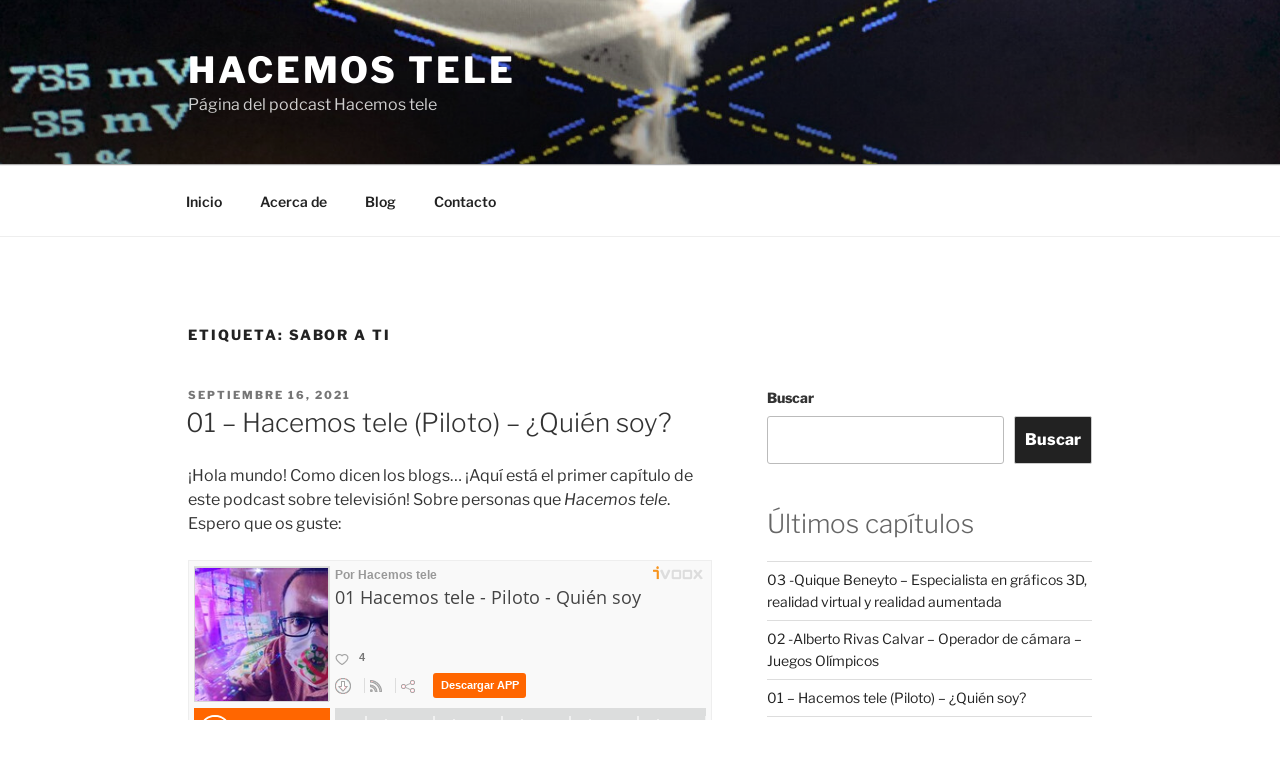

--- FILE ---
content_type: text/html; charset=UTF-8
request_url: https://www.ivoox.com/player_ej_75564425_4_1.html?c1=ff6600
body_size: 9581
content:
<!DOCTYPE html> <!-- em_player_ads -->
<html>
    <head>
        <meta charset="UTF-8">
        <link type="text/css" rel="stylesheet" href="https://fonts.googleapis.com/css?family=Open+Sans:300,400,600,700">
        <link type="text/css" href="https://static-1.ivoox.com/v2/css/embeded/embed_player_pub_v3.css?c=2" rel="stylesheet" />
        <script type="text/javascript" src="https://ajax.googleapis.com/ajax/libs/jquery/1.6/jquery.min.js"></script>
        <script type="text/javascript" src="https://static-1.ivoox.com/v2/js/embeded/jquery.jplayer.min.js"></script>

        <script type="text/javascript">
            function setIosInstallContext(context,object){
                var osversion;

                if ( navigator.userAgent.match(/iPad/i) || navigator.userAgent.match(/iPhone/i) )
                {
                    var start = navigator.userAgent.indexOf( 'OS ' ) + 3;
                    var end = navigator.userAgent.indexOf( 'like ' ) - 1;
                    var length = end - start;
                    osversion = navigator.userAgent.substr( start, length).replace( /_/g, '.' );

                    $.ajax({
                        url:    "ajx-_v9_setIosInstallContext_1.html?osversion="+osversion+"&context="+context+"&object="+object,
                        type:   'POST',
                        success: function(resp){
                        }
                    });
                }
            }
        </script>

                    <script type="text/javascript" src="https://static-1.ivoox.com/v2/js/embedga.js"></script>
        
        <script type="text/javascript">

    function Cookie(){

    
        this.getCookie      = function(cname) {
                                var name = cname + "=";
                                var ca = document.cookie.split(';');
                                for(var i = 0; i < ca.length; i++) {
                                    var c = ca[i];
                                    while (c.charAt(0) == ' ') {
                                        c = c.substring(1);
                                    }
                                    if (c.indexOf(name) == 0) {
                                        return JSON.parse(c.substring(name.length, c.length));
                                    }
                                }
                                return "";
                            }

        this.setCookie      = function(cname, cvalue, exdays) {

                                var d = new Date();
                                var expires = "";
                                if(exdays == 0 || exdays == undefined){
                                    var now = new Date();
                                    d.setFullYear(now.getFullYear());
                                    d.setMonth(now.getMonth());
                                    d.setDate(now.getDate());
                                    d.setHours(23);
                                    d.setMinutes(59);
                                    d.setSeconds(59);
                                }else{
                                    d.setDate(d.getDate() + exdays);
                                }
                                expires = "expires="+d;

                                document.cookie = cname + "=" + cvalue + ";" + expires + ";domain=ivoox.com;path=/";
                            }

        this.delCookie      = function(cname) {
                                document.cookie = cname + "=; expires=Thu, 01 Jan 1970 00:00:00 UTC; domain=ivoox.com; path=/;";
                            }
    
    }

    function Evento(){
        this.audioId        = 0;
        this.ts             = '';
        this.platform       = '';
        this.audioSession   = 0;
        this.so             = '';
        this.type           = '';
        this.uId            = 0;
        this.current        = 0;
        this.last           = 0;
        this.time           = 0;
        this.continuous     = 1;
        this.isEmbed        = true;

        this.setAudioId         = function(audioId){ this.audioId = audioId; }
        this.setTs              = function(ts){ this.ts = ts; }
        this.setAudioSession    = function(audioSession) { this.audioSession = audioSession; }
        this.setType            = function(type) { this.type = type; }
        this.setUId             = function(uId) { this.uId = uId; }
        this.setCurrent         = function(current) { this.current = current; }
        this.setLast            = function(last) { this.last = last; }
        this.setTime            = function(time) { this.time = time; }
        this.setContinuous      = function(continuous) { this.continuous = continuous; }
        this.setIsEmbed         = function(isEmbed) { this.isEmbed = isEmbed; }


        this.getAudioId         = function() { return this.audioId; }
        this.getTs              = function() { return this.ts}
        this.getPlatform        = function() { return this.platform}
        this.getAudioSession    = function() { return this.audioSession; }
        this.getSo              = function() { return this.so }
        this.getType            = function() { return this.type; }
        this.getUId             = function() { return this.uId; }
        this.getCurrent         = function() { return this.current;}
        this.getLast            = function() { return this.last;}
        this.getTime            = function() { return this.time;}
        this.getContinuous      = function() { return this.continuous;}
        this.getIsEmbed         = function() { return this.isEmbed;}


    
        this.setSoAndPlatform = function() {

            var unknown = '-';

            // browser
            var nVer = navigator.appVersion;
            var nAgt = navigator.userAgent;

            // system
            var os = unknown;
            var clientStrings = [
                {s:'Windows 10', r:/(Windows 10.0|Windows NT 10.0)/},
                {s:'Windows 8.1', r:/(Windows 8.1|Windows NT 6.3)/},
                {s:'Windows 8', r:/(Windows 8|Windows NT 6.2)/},
                {s:'Windows 7', r:/(Windows 7|Windows NT 6.1)/},
                {s:'Windows Vista', r:/Windows NT 6.0/},
                {s:'Windows Server 2003', r:/Windows NT 5.2/},
                {s:'Windows XP', r:/(Windows NT 5.1|Windows XP)/},
                {s:'Windows 2000', r:/(Windows NT 5.0|Windows 2000)/},
                {s:'Windows ME', r:/(Win 9x 4.90|Windows ME)/},
                {s:'Windows 98', r:/(Windows 98|Win98)/},
                {s:'Windows 95', r:/(Windows 95|Win95|Windows_95)/},
                {s:'Windows NT 4.0', r:/(Windows NT 4.0|WinNT4.0|WinNT|Windows NT)/},
                {s:'Windows CE', r:/Windows CE/},
                {s:'Windows 3.11', r:/Win16/},
                {s:'Android', r:/Android/},
                {s:'Open BSD', r:/OpenBSD/},
                {s:'Sun OS', r:/SunOS/},
                {s:'Linux', r:/(Linux|X11)/},
                {s:'iOS', r:/(iPhone|iPad|iPod)/},
                {s:'Mac OS X', r:/Mac OS X/},
                {s:'Mac OS', r:/(MacPPC|MacIntel|Mac_PowerPC|Macintosh)/},
                {s:'QNX', r:/QNX/},
                {s:'UNIX', r:/UNIX/},
                {s:'BeOS', r:/BeOS/},
                {s:'OS/2', r:/OS\/2/},
                {s:'Search Bot', r:/(nuhk|Googlebot|Yammybot|Openbot|Slurp|MSNBot|Ask Jeeves\/Teoma|ia_archiver)/}
            ];
            for (var id in clientStrings) {
                var cs = clientStrings[id];
                if (cs.r.test(nAgt)) {
                    os = cs.s;
                    break;
                }
            }

            var osVersion = unknown;

            if (/Windows/.test(os)) {
                osVersion = /Windows (.*)/.exec(os)[1];
                os = 'Windows';
            }

            switch (os) {
                case 'Mac OS X':
                    osVersion = /Mac OS X (10[\.\_\d]+)/.exec(nAgt)[1];
                    break;

                case 'Android':
                    osVersion = /Android ([\.\_\d]+)/.exec(nAgt)[1];
                    break;

                case 'iOS':
                    osVersion = /OS (\d+)_(\d+)_?(\d+)?/.exec(nVer);
                    osVersion = osVersion[1] + '.' + osVersion[2] + '.' + (osVersion[3] | 0);
                    break;
            }

            this.so = os + ' ' + osVersion;
            this.platform = os;
        }
    
    }


    function setDownloadAudioEvent(audioId){
        console.log('START_DOWNLOAD');
        var evento = new Evento();
        evento.setAudioId(audioId);
        evento.setTs(Math.round(new Date().getTime()/1000));
        evento.setAudioSession(evento.getAudioId()+''+evento.getTs()+''+userId);
        evento.setSoAndPlatform();
        evento.setUId(userId);
        evento.setTs(Math.round(new Date().getTime()/1000));
        evento.setType('START_DOWNLOAD');

        $.ajax({
            url: apiDomain+"/1-1/?function=setAudioEvents&audioId="+evento.getAudioId()+"&ts="+evento.getTs()+"&platform="+evento.getPlatform()+"&audioSession="+evento.getAudioSession()+"&so="+evento.getSo()+"&type="+evento.getType()+"&uId="+evento.getUId()+"&format=json&web=true",
            type: "GET",
            jsonp: 'callback',
            dataType: 'jsonp',
            contentType: 'application/json'
        }).done(function(e){
        }).fail(function(e){
        });
    }

    function setAudioSessionIdCookie(evento,timestamp,timeExpirationSession){

        var cookie = new Cookie();

        var audioSessionCookie = cookie.getCookie('audioSession');
        if(audioSessionCookie == ""){
            if(_DEBUG) console.log('CREO COOKIE NEW');
            var audioSession;
            audioSession = {audioSessionId: evento.getAudioId()+''+evento.getTs()+''+evento.getUId(), timestamp: evento.getTs(), audioId: evento.getAudioId() };
            cookie.setCookie('audioSession',JSON.stringify(audioSession),0);
        }else{

            if(audioSessionCookie.audioId == evento.getAudioId()){
                //now <= timestamp + 1800
                if( timestamp > ( audioSessionCookie.timestamp + timeExpirationSession )){
                    if(_DEBUG)  console.log('ENTRO COOKIE UPDATE AND SET NEW SESSION');
                    //seteo de nuevo la cookie
                    evento.setTs(timestamp);
                    audioSessionCookie = {audioSessionId: evento.getAudioId()+''+evento.getTs()+''+evento.getUId(), timestamp: evento.getTs(),audioId: evento.getAudioId() };
                    cookie.setCookie('audioSession',JSON.stringify(audioSessionCookie),0);
                    //creo evento
                    evento.setAudioSession(evento.getAudioId()+''+evento.getTs()+''+evento.getUId());
                }else{
                    if(_DEBUG)  console.log('ENTRO COOKIE UPDATE');
                    audioSessionCookie = {audioSessionId: audioSessionCookie.audioSessionId, timestamp: timestamp,audioId: evento.getAudioId()};
                    cookie.setCookie('audioSession',JSON.stringify(audioSessionCookie),0);
                    evento.setTs(timestamp);
                    evento.setAudioSession(audioSessionCookie.audioSessionId);
                }
            }else{
                if(_DEBUG) console.log('CAMBIO LA COOKIE');
                var audioSession;
                audioSession = {audioSessionId: audioSessionCookie.audioId+''+evento.getTs()+''+evento.getUId(), timestamp: evento.getTs(), audioId: audioSessionCookie.audioId };
                cookie.setCookie('audioSession',JSON.stringify(audioSession),0);
            }
        }
    }


    function launchPartialListen(interval){
        if (interval !== undefined && interval.id !== undefined){
            if(_DEBUG) console.log ( "CLEARING INTERVAL id: " + interval.id);
            clearInterval(interval.id);
        }
        if (evento !== undefined){
            evento.setCurrent(0);
        }

        iId = setInterval(function() {
            psts = $("#jquery_jplayer_1").data("jPlayer").status;
            if (!psts.paused) {
                if(_DEBUG) console.log ( "PARTIAL_LISTEN");

                var timestampIntervalFourtySec = Math.round(new Date().getTime()/1000);
                evento.setTs(timestampIntervalFourtySec);
                evento.setType('PARTIAL_LISTEN');
                evento.setLast(evento.getCurrent());
                evento.setCurrent(Math.floor(psts.currentTime));
                evento.setTime(timer);

                $.ajax({
                    url: apiDomain+"/1-1/?function=setAudioEvents&audioId="+evento.getAudioId()+"&ts="+evento.getTs()+"&platform="+evento.getPlatform()+"&audioSession="+evento.getAudioSession()+"&so="+evento.getSo()+"&type="+evento.getType()+"&uId="+evento.getUId()+"&current="+evento.getCurrent()+"&last="+evento.getLast()+"&time="+evento.getTime()+"&continuous="+evento.getContinuous()+"&format=json&web=true&emb=true",
                    type: "GET",
                    jsonp: 'callback',
                    dataType: 'jsonp',
                    contentType: 'application/json'
                }).done(function(e){
                }).fail(function(e){
                });

                evento.setContinuous(1);

                //cambiamos el timestamp de la cookie
                audioSession = {audioSessionId: evento.getAudioSession(), timestamp: evento.getTs(), audioId: evento.getAudioId() };
                cookie.setCookie('audioSession',JSON.stringify(audioSession),0);

            }
        }, 40000);

        if (interval !== undefined && interval.id !== undefined){ 
            interval.id = iId;
            if(_DEBUG) console.log ( "SETED INTERVAL id: " + interval.id);
        }

    }

</script>

        <script type="text/javascript">
            var _DEBUG =  false ;
            if(_DEBUG) console.log('DEBUG: [ENABLED]');
            
            var cookie          = new Cookie();
            var evento          = new Evento();
            var userId          = "3169028280542777259";
            var timer           = 0;
            var timerInactivity = 0;
            var id              = 75564425;
            var audio_duration  = '35:16';
            var started_listen  = false;
            var timeExpirationSession = 1800;
            var timestamp       = 0;
            var apiDomain       = "https://api.ivoox.com";
            var G_baseurl       = "https://www.ivoox.com/";
            var isEmbed         = true            

            var id=75564425;
            var play_flag=false;
                            var type= "m4a";
                        var domain = "https://static-1.ivoox.com";

            var showAds = "false";
            /* Para pillar cookies por nombre*/
            window.getCookie = function(name) {
                var match = document.cookie.match(new RegExp('(^| )' + name + '=([^;]+)'));
                if (match) return match[2];
            }

        
            $(this).bind($.jPlayer.event.play, function() {
                timestamp = Math.round(new Date().getTime()/1000);
                playEventInfo = $("#jquery_jplayer_1").data("jPlayer").status;
                if (!started_listen && !playEventInfo.paused) {
                    //console.log(JSON.stringify(events));
                    if(_DEBUG) console.log("START_LISTEN");
                    evento.setType('START_LISTEN');
                    evento.setAudioId(id);
                    evento.setTs(timestamp);
                    evento.setSoAndPlatform();
                    evento.setUId(userId);
                    evento.setAudioSession(evento.getAudioId()+''+evento.getTs()+''+userId);
                    evento.setIsEmbed(isEmbed);
                    started_listen = true;

                    launchPartialListen();

                }else{
                    if(_DEBUG) console.log("RESUME_LISTEN");
                    evento.setType('RESUME_LISTEN');
                    evento.setTs(timestamp);
                }

                $.ajax({
                    url: apiDomain+"/1-1/?function=setAudioEvents&audioId="+evento.getAudioId()+"&ts="+evento.getTs()+"&platform="+evento.getPlatform()+"&audioSession="+evento.getAudioSession()+"&so="+evento.getSo()+"&type="+evento.getType()+"&uId="+evento.getUId()+"&format=json&web=true&emb="+evento.getIsEmbed(),
                    type: "GET",
                    jsonp: 'callback',
                    dataType: 'jsonp',
                    contentType: 'application/json'
                }).done(function(e){
                }).fail(function(e){
                });

                if(!play_flag){
                    $.ajax({url: "s_me_"+id+"_1.html?source=EMBEDED", context: document.body})
                    .done(function() {
                        play_flag=true;
                    });
                }
            });


            $(this).bind($.jPlayer.event.pause, function(){

                //enviando el pause
                timestamp = Math.round(new Date().getTime()/1000);
                evento.setTs(timestamp);
                evento.setType('PAUSE_LISTEN');

                var pauseInfo = $("#jquery_jplayer_1").data("jPlayer").status;

                if(pauseInfo.ended == false){
                    if(_DEBUG) console.log ( "PAUSE_LISTEN");
                    $.ajax({
                        url: apiDomain+"/1-1/?function=setAudioEvents&audioId="+evento.getAudioId()+"&ts="+evento.getTs()+"&platform="+evento.getPlatform()+"&audioSession="+evento.getAudioSession()+"&so="+evento.getSo()+"&type="+evento.getType()+"&uId="+evento.getUId()+"&format=json&web=true&emb="+evento.getIsEmbed(),
                        type: "GET",
                        jsonp: 'callback',
                        dataType: 'jsonp',
                        contentType: 'application/json'
                    }).done(function(e){
                    }).fail(function(e){
                    });

                    if(_DEBUG) console.log ("PARTIAL_LISTEN");
                    psts = $("#jquery_jplayer_1").data("jPlayer").status;
                    evento.setTs(timestamp);
                    evento.setType('PARTIAL_LISTEN');
                    evento.setLast(evento.getCurrent());
                    evento.setCurrent(Math.floor(psts.currentTime));
                    evento.setTime(timer);

                    $.ajax({
                        url: apiDomain+"/1-1/?function=setAudioEvents&audioId="+evento.getAudioId()+"&ts="+evento.getTs()+"&platform="+evento.getPlatform()+"&audioSession="+evento.getAudioSession()+"&so="+evento.getSo()+"&type="+evento.getType()+"&uId="+evento.getUId()+"&current="+evento.getCurrent()+"&last="+evento.getLast()+"&time="+evento.getTime()+"&continuous="+evento.getContinuous()+"&format=json&web=true&emb="+evento.getIsEmbed(),
                        type: "GET",
                        jsonp: 'callback',
                        dataType: 'jsonp',
                        contentType: 'application/json'
                    }).done(function(e){
                    }).fail(function(e){
                    });

                    evento.setContinuous(1);

                    audioSession = {audioSessionId: evento.getAudioSession(), timestamp: evento.getTs(), audioId: evento.getAudioId() };
                    cookie.setCookie('audioSession',JSON.stringify(audioSession),0);
                }
            });

            $(this).bind($.jPlayer.event.seeked, function() {
                //enviando el pause
                if(_DEBUG) console.log ( "SEEKED_LISTEN");
                evento.setContinuous(0);
            });

            $(this).bind($.jPlayer.event.ended, function(event) {
                if(_DEBUG) console.log ("PARTIAL_LISTEN");
                psts = $("#jquery_jplayer_1").data("jPlayer").status;
                timestamp = Math.round(new Date().getTime()/1000);
                evento.setTs(timestamp);
                evento.setType('PARTIAL_LISTEN');
                evento.setLast(evento.getCurrent());
                evento.setCurrent(Math.floor(psts.duration));
                evento.setTime(timer);

                $.ajax({
                    url: apiDomain+"/1-1/?function=setAudioEvents&audioId="+evento.getAudioId()+"&ts="+evento.getTs()+"&platform="+evento.getPlatform()+"&audioSession="+evento.getAudioSession()+"&so="+evento.getSo()+"&type="+evento.getType()+"&uId="+evento.getUId()+"&current="+evento.getCurrent()+"&last="+evento.getLast()+"&time="+evento.getTime()+"&continuous="+evento.getContinuous()+"&format=json&web=true&emb="+evento.getIsEmbed(),
                    type: "GET",
                    jsonp: 'callback',
                    dataType: 'jsonp',
                    contentType: 'application/json'
                }).done(function(e){
                }).fail(function(e){
                });

                if(_DEBUG) console.log("END_LISTEN");
                evento.setTs(timestamp);
                evento.setType('END_LISTEN');

                $.ajax({
                    url: apiDomain+"/1-1/?function=setAudioEvents&audioId="+evento.getAudioId()+"&ts="+evento.getTs()+"&platform="+evento.getPlatform()+"&audioSession="+evento.getAudioSession()+"&so="+evento.getSo()+"&type="+evento.getType()+"&uId="+evento.getUId()+"&format=json&web=true&emb="+evento.getIsEmbed(),
                    type: "GET",
                    jsonp: 'callback',
                    dataType: 'jsonp',
                    contentType: 'application/json'
                }).done(function(e){
                }).fail(function(e){
                });

                audioSession ={audioSessionId: evento.getAudioSession(), timestamp: evento.getTs(), audioId: evento.getAudioId() };
                cookie.setCookie('audioSession',JSON.stringify(audioSession),0);
            });

            $(document).ready(function(){
              $("#jquery_jplayer_1").jPlayer({
                ready: function() {
                  $(this).jPlayer("setMedia", {
        
                                            m4a: ma.replace("id",id)
                            
                  });
                },
                loop: false,
                swfPath: domain+"/swf/jquery.jplayer.swf",
                preload: "none",
                autobuffer: false,
                autoplay: false,
                supplied: type
              });
                //if we are in domains specified for be utm changed rewrite utm term for href on downloads buttons
                var valHrefDownload = $('#storeUrl').val();
                var urlParent = (window.location != window.parent.location)
                    ? document.referrer
                    : document.location.href;

                $portionsUrl = urlParent.split('/')
                var urlEndString =$portionsUrl[$portionsUrl.length -2];
                valHrefDownload = valHrefDownload.replace('-parentUrlIframeReplace-', urlEndString);
                $('.isDownloadButton').attr('href',valHrefDownload);
            });
        
                    </script>

        <style>
            
            .orange{color:#ff6600;}
            a.jp-play2,
            a.jp-pause2,
            a.jp-play2:before,
            a.jp-pause2:before,
            div.jp-play-bar,
            ul.actions li a.btn{
                background-color:#ff6600;
            }
            
        </style>
    </head>
    <body>
        <div id="content">
            <div id="listenOn" class="fullscreen-modal" style="display:none;">
                <div class="pull-middle" style="text-align:center">
                    
                    <a id="macro" href="https://www.ivoox.com/01-hacemos-tele-piloto-quien-soy-audios-mp3_rf_75564425_1.html?redirstore=1&referrer=utm_source%3Dembed_audio%26utm_content%3DAUDIO_75564425%26utm_medium%3Dweb%26utm_campaign%3D#DOMAIN#&ct=embed_audio-#DOMAIN#" class="btn-default m-bottom-20" target="_blank" onclick="trackByDomain('escuchar_app');setIosInstallContext('AUDIO','75564425');">
                        Escuchar en App
                    </a>

                    <a href="#" class="listenOn-close btn-default-outline btn-default-outline-black" onclick="trackByDomain('play_web');">
                        Reproducir en navegador
                    </a>
                    <p class="txt-white" style="font-size:12px;">Al reproducir aceptas el uso de cookies de iVoox. <a href="{$G_baseurl}/informacion-legal_il.html#cookies" target="_blank">Mas Info</a></p>
                </div>
            </div>

                            <div class="jp_right_3_6">
                    
                    <a href="https://www.ivoox.com/" target="_blank" title="Visitar www.ivoox.com"></a>
                </div>
            
            <div id="jquery_jplayer_1"></div>
            <div id="jp_container_1" class="jp-audio">
                <input type="hidden" id="storeUrl" value="https://go.ivoox.com/app/referrer=utm_source%3Dembeded%26utm_medium%3Dem_ads%26utm_campaign%3Dget_app">
                <div class="jp-type-single">
                    <div class="jp_right_side">
                        <div class="height-text">
                            <div class="inline">
                                <div class="fl-left m-right-5 hide-mini content-img-new">
                                    <span class="helper"></span>
                                    <img id="embed_image" src="https://static-1.ivoox.com/audios/4/6/8/0/4871631810864_MD.jpg" alt="embed image">
                                </div>
                                <!--gdpr-->
                                <div class="gdpr-box" style="display: none">
                                    <div>
                                        <p class="txt-white">
                                            Al reproducir este audio aceptas el uso de cookies de Ivoox, incluyendo estadísticas. <a href="https://www.ivoox.com/informacion-legal_il.html#cookies" target="_blank" class="txt-white">Mas Info</a>
                                        </p>
                                        <button class="btn btn-default btn-sm"  onclick="acceptGDPR();">
                                            Aceptar
                                        </button>
                                    </div>
                                </div>
                                <!--fin gdpr-->
                                <div>

                                    <div id="jq_redes_sociales" class="redes-sociales" style="display:none">
                                        <div class="fl-right m-top-5" style="width:12px;">
                                            <a id="jq_redes_sociales_close" href="/" class="icon-close"></a>
                                        </div>
                                        <p>Comparte este audio en tus redes sociales</p>
                                        <div style="display:table-row">
                                            <a target="_blank" href="https://www.facebook.com/share.php?u=https://www.ivoox.com/75564425" class="icon-facebook"></a>
                                            <a target="_blank" href="https://twitter.com/intent/tweet?original_referer=https://www.ivoox.com/75564425&url=https://www.ivoox.com/75564425&text=01 Hacemos tele - Piloto - Quién soy" class="icon-twitter"></a>
                                        </div>
                                        <p>Llévate este audio a tu web blog</p>
                                        <div class="m-top-5">
                                            <label>Embed</label>
                                            <input type="text" onclick="this.focus();this.select();" value="<iframe id='audio_75564425' frameborder='0' allowfullscreen='' scrolling='no' height='200' style='border:1px solid #EEE; box-sizing:border-box; width:100%;' src='https://www.ivoox.com/player_ej_75564425_4_1.html?c1=ff6600' loading='lazy'></iframe>">
                                        </div>
                                    </div>

                                    <div id="jq_default">
                                        
                                        <div class="jp-title">
                                            <div><span class="usuario">Por Hacemos tele</span></div>
                                            <p class="title truncate m-top-5">01 Hacemos tele - Piloto - Quién soy</p>
                                        </div>
                                        
                                        <div>
                                            <div>
                                                
                                                <div class="icons">
                                                                                                            <div>
                                                            <a href="https://www.ivoox.com/01-hacemos-tele-piloto-quien-soy-audios-mp3_rf_75564425_1.html" target="_blank" class="no-txt-deco">
                                                                <span class="numrecomends icon-like">
                                                                    4
                                                                </span>
                                                            </a>
                                                        </div>
                                                    
                                                                                                    </div>
                                            </div>

                                            <div class="clearmini" style="clear:right;"></div>

                                            <div>
                                                <div class="jp_right_3_5">
                                                    <ul class="jp-controls">
                                                        <li><a href="javascript:;" class="jp-mute" tabindex="1" title="mute">mute</a></li>
                                                        <li><a href="javascript:;" class="jp-unmute" tabindex="1" title="unmute">unmute</a></li>
                                                    </ul>
                                                </div>
                                                                                                <div class="zone-actions">
                                                <ul class="actions">
                                                    <li>
                                                                                                                    
                                                            <a 	href="https://www.ivoox.com/01-hacemos-tele-piloto-quien-soy-audios-mp3_rf_75564425_1.html"
                                                                onclick="trackByDomain('download_audio');"
                                                                title="Descargar audio"
                                                                target="_blank"
                                                                class="icon-download orange font-11">
                                                                    <span class="hide-550">
                                                                                                                                                    Descargar
                                                                                                                                            </span>
                                                            </a>
                                                                                                            </li>
                                                    <li>
                                                        <a 	href="https://www.ivoox.com/suscribe_r3_75564425_1.html"
                                                            onclick="trackByDomain('subscribe');"
                                                            class="icon-rss orange font-11"
                                                            target="_blank"
                                                            title="Suscribirse al Podcast"
                                                            alt="Suscribirse al Podcast">
                                                                <span class="hide-550">Suscribirse</span>
                                                        </a>
                                                    </li>
                                                    <li class="no-border">
                                                        <a 	id="jq_share_social"
                                                            href="javascript:void(0);"
                                                            onclick="trackByDomain('share');"
                                                            class="icon-share orange font-11"
                                                            target="_blank"
                                                            title="Compartir este audio"
                                                            alt="Compartir este audio">
                                                                <span class="hide-591">Compartir</span>
                                                        </a>
                                                    </li>
                                                                                                            <li class="action-btn">
                                                            <a onclick="trackByDomain('get_app');"
                                                                href="https://go.ivoox.com/app/referrer=utm_source%3Dembeded%26utm_medium%3Dem_ads%26utm_campaign%3Dget_app"
                                                                class="font-11 btn isDownloadButton" target="_blank" title="Descargar en App" alt="Descargar en App">
                                                                <span class="">
                                                                    <strong>Descargar APP</strong>
                                                                </span>
                                                            </a>
                                                        </li>
                                                                                                    </ul>
                                                </div>
                                                                                            </div>
                                        </div>
                                    </div>
                                </div>
                            </div>
                            <div class="clear"></div>
                        </div>
                        <div class="clear"></div>
                        <div class="m-top-5">
                            <div>
                                
                                <div class="jp-time-holder">
                                    <div class="jp-current-time"></div>
                                </div>
                            </div>
                            <div>
                                
                                <div class="jp-time-holder">
                                    <div class="duration">35:16</div>
                                </div>
                            </div>
                            <div class="fl-left m-right-5">
                                
                                <ul class="jp-controls">
                                    <li>
                                        <a href="javascript:;" class="jp-play2" tabindex="1" onclick="myPlay()">
                                            <span class="hidden-xs hidden-por">REPRODUCIR</span>
                                        </a>
                                    </li>
                                    <li style="display:none;"><a href="javascript:;" class="jp-pause2" tabindex="1" onclick="pause();"><span class="hidden-xs hidden-por">PAUSAR</span></a></li>
                                </ul>
                            </div>
                                
                            <div class="jp-progress">
                                <div class="jp-seek-bar">
                                    <div class="jp-play-bar"></div>
                                </div>
                            </div>

                        </div>

                    </div>

                <div class="jp-no-solution">
                    <span>Update Required</span>
                    To play the media you will need to either update your browser to a recent version or update your <a href="https://get.adobe.com/flashplayer/" target="_blank">Flash plugin</a>.
                </div>
            </div>
        </div>
</div>


    <script type="text/javascript">
         function extractRootDomain(domain) {
            var splitArr = domain.split('.'),
                arrLen = splitArr.length;

            //extracting the root domain here if there is a subdomain
            if (arrLen > 2) {
                domain = splitArr[arrLen - 2] + '.' + splitArr[arrLen - 1];
                //check to see if it's using a Country Code Top Level Domain (ccTLD) (i.e. ".me.uk")
                if (splitArr[arrLen - 1].length == 2 && splitArr[arrLen - 1].length == 2) {
                    //this is using a ccTLD
                    domain = splitArr[arrLen - 3] + '.' + domain;
                }
            }
            return domain;
        }

        var myDomainName = (window.location != window.parent.location)
            ? document.referrer
            : document.location.href;

        var auxMyDomainName = document.createElement('a');
        auxMyDomainName.href = myDomainName;

        var macroElmt = $("#listenOn a#macro");

        if(macroElmt.length){
            macroElmt.attr('href',macroElmt.attr('href').replace(new RegExp('#DOMAIN#','g'),extractRootDomain(auxMyDomainName.hostname)));
        }

        $(".listenOn-close").click(function(e){
            e.preventDefault();
            closeAndPlay();
        });

        function trackByDomain(action){
            _gaq.push(['_trackEvent', 'embed_audio', action, auxMyDomainName.hostname]);
            console.log("_gaq.push(['_trackEvent', 'embed_audio', '"+action+"', '"+auxMyDomainName.hostname+"']);");
        }

        function closeAndPlay(){
            $("#listenOn").remove();

                            playAfterAd();
                    }

        function isMobileOperatingSystem() {
            var userAgent = navigator.userAgent || navigator.vendor || window.opera;

            if( userAgent.match( /iPad/i ) || userAgent.match( /iPhone/i ) || userAgent.match( /iPod/i ) )
            {
                return true;
            }
            else if( userAgent.match( /Android/i ) )
            {
                return true;
            }
            else
            {
                return false;
            }
        }

        var programId = '1360740';
        //Configuración del player
        var player = {"show_listenOn_modal":1};

        if(isMobileOperatingSystem()){
            if(player && player.show_listenOn_modal == 1){
               $("#listenOn").show();
            }
        }

        var a = document.createElement('a');

        $('#jq_share_social').click(function(){
            $("#jq_redes_sociales").show();
            $("#jq_default").hide();
            return false;
        });

        $('#jq_redes_sociales_close').click(function(){
            $("#jq_default").show();
            $("#jq_redes_sociales").hide();
            return false;
        });

        var adShown = 0;
        function showYumePlayAd(){
            $('.jp-play2').parent().hide();
            $('.jp-pause2').parent().show();
            $('.jp-pause2').css('display','block');
            if(adShown == 0){ // 0 - not shown
                adShown = 1; // 1 - ad petition
                $("#pepito").show();
                $("#pepito").load("yume_v6_4_"+$('.jp-type-single').width()+"_1.html?id="+id);
                setTimeout('checkAdBlocker()',5000);
                        setTimeout('showHideAd()',12000);
            }else{
                if(adShown == 3){ // 3 - shown
                    $(".publi_waiting").hide();
                    $(".escucha_patrocinada").hide();
                    $('#jquery_jplayer_1').jPlayer('play');
                }
            }
        }

            function checkAdBlocker(){
                if(adShown == 1){ //it should be blocked by ad blocker
                    playAfterAd();
                }
            }

                    function showHideAd(){
            if(adShown != 3){ //it should be blocked by ad blocker
                $(".player_hide_ad").show();
            }
        }


        
            function myPlay(){
                var cookiePolicyAccepted = getCookie('cookies_policy_accepted');

                console.log("cookiePolicyAccepted: "+cookiePolicyAccepted);
                console.log("showAds: "+showAds);

                if(!cookiePolicyAccepted){
                    //Muestro la Capa de la GDPR
                    showGDPRAlert();
                }
                else if(showAds == true){
                    //Anuncio preroll
                    console.log('showYumePlayAd');
                    showYumePlayAd();
                }
                else{
                    //Reproducción del audio
                    playAfterAd();
                }
            }

            function showGDPRAlert(){
                $(".gdpr-box").show();
            }
            function hideGDPRAlert(){
                $(".gdpr-box").hide();
            }

            function acceptGDPR(){
                $.post(G_baseurl + 'ajx-manage-policy_v9_acceptCookiePolicy_1.html',function(){
                    hideGDPRAlert();
                    //myPlay();
                });
                if(showAds == true){
                    //Anuncio preroll
                    console.log('showYumePlayAd');
                    showYumePlayAd();
                }
                else{
                    //Reproducción del audio
                    playAfterAd();
                }
            }

            function playAfterAd(){
                adShown = 3;
                $('.jp-play2').parent().hide();
                $('.jp-pause2').parent().show();
                $('#jquery_jplayer_1').jPlayer('play');
                $('#pepito').hide();
                $('#pepito').html('');
                $('.player_hide_ad').hide();
            }
               function pause(){
                   if(adShown==3){
                       $('#jquery_jplayer_1').jPlayer('pause');
                       $('.jp-play2').parent().show();
                    $('.jp-pause2').parent().hide();
                   }
               }
               

           
               function play(){
                   $('#jquery_jplayer_1').jPlayer('play');
                   $('.jp-play2').parent().hide();
                $('.jp-pause2').parent().show();
               }
           
               $('.jp-pause2').parent().hide();
    </script>
    
    <div class="player_hide_ad text-center" style="display:none; position:absolute; top:5px; right:5px; background: gray; width: 150px; border-radius: 5px; text-align: center; color:white; height: 50px; z-index: 999;">
        <p><a href="javascript:void(0);" onclick="playAfterAd();" style="color:white; padding:2px;">Cerrar publicidad</a></p>
    </div>
    <div id="pepito" style="position:absolute; display:none; top:0; left:0; right: 0; margin: 0 auto; background: black; width: 100%; height: 200px;">Cargando...</div>
</body>
</html>
